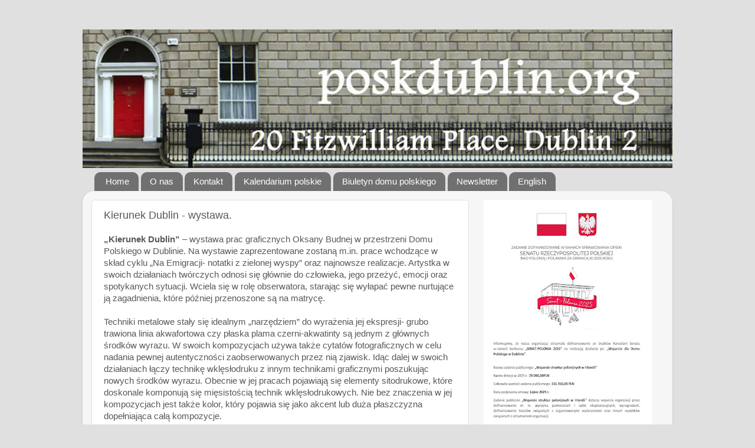

--- FILE ---
content_type: text/html; charset=UTF-8
request_url: https://www.poskdublin.org/2019/08/kierunek-dublin-wystawa.html
body_size: 15799
content:
<!DOCTYPE html>
<html class='v2' dir='ltr' lang='pl' xmlns='http://www.w3.org/1999/xhtml' xmlns:b='http://www.google.com/2005/gml/b' xmlns:data='http://www.google.com/2005/gml/data' xmlns:expr='http://www.google.com/2005/gml/expr'>
<head>
<link href='https://www.blogger.com/static/v1/widgets/4128112664-css_bundle_v2.css' rel='stylesheet' type='text/css'/>
<meta content='width=1100' name='viewport'/>
<meta content='text/html; charset=UTF-8' http-equiv='Content-Type'/>
<meta content='blogger' name='generator'/>
<link href='https://www.poskdublin.org/favicon.ico' rel='icon' type='image/x-icon'/>
<link href='https://www.poskdublin.org/2019/08/kierunek-dublin-wystawa.html' rel='canonical'/>
<link rel="alternate" type="application/atom+xml" title="Polski Ośrodek Społeczno &#8211; Kulturalny w Dublinie - POSK Dublin - Atom" href="https://www.poskdublin.org/feeds/posts/default" />
<link rel="alternate" type="application/rss+xml" title="Polski Ośrodek Społeczno &#8211; Kulturalny w Dublinie - POSK Dublin - RSS" href="https://www.poskdublin.org/feeds/posts/default?alt=rss" />
<link rel="service.post" type="application/atom+xml" title="Polski Ośrodek Społeczno &#8211; Kulturalny w Dublinie - POSK Dublin - Atom" href="https://www.blogger.com/feeds/7758567615940832539/posts/default" />

<link rel="alternate" type="application/atom+xml" title="Polski Ośrodek Społeczno &#8211; Kulturalny w Dublinie - POSK Dublin - Atom" href="https://www.poskdublin.org/feeds/1013262093494225124/comments/default" />
<!--Can't find substitution for tag [blog.ieCssRetrofitLinks]-->
<link href='https://posk.s3-eu-west-1.amazonaws.com/2019/kierunek_dublin_web.jpg' rel='image_src'/>
<meta content='https://www.poskdublin.org/2019/08/kierunek-dublin-wystawa.html' property='og:url'/>
<meta content='Kierunek Dublin - wystawa.' property='og:title'/>
<meta content='Polski Ośrodek Społeczno – Kulturalny w Dublinie (POSK) jest organizacją polonijną skupiającą Polaków mieszkających w Republice Irlandii.' property='og:description'/>
<meta content='https://lh3.googleusercontent.com/blogger_img_proxy/AEn0k_sUEP78-e5S2jwy_3zjKx2xdPPTfsD1Z5JDmC67SyVfUHcLELaASKJn9qZPmy_yhAja0RPDotN8QxvpuxzQZxwg6ZJpxilhF-kfn3JiRa80m1o1vUlX-Xiejdxli_1-wJgqCjMJO8s=w1200-h630-p-k-no-nu' property='og:image'/>
<title>Polski Ośrodek Społeczno &#8211; Kulturalny w Dublinie - POSK Dublin: Kierunek Dublin - wystawa.</title>
<link href='https://posk.s3-eu-west-1.amazonaws.com/style/posk.css' rel='stylesheet'/>
<style id='page-skin-1' type='text/css'><!--
/*-----------------------------------------------
Blogger Template Style
Name:     Picture Window
Designer: Josh Peterson
URL:      www.noaesthetic.com
----------------------------------------------- */
#navbar-iframe { display: none !important;}
/* Variable definitions
====================
<Variable name="keycolor" description="Main Color" type="color" default="#1a222a"/>
<Variable name="body.background" description="Body Background" type="background"
color="#e0e0e0" default="#111111 url(http://themes.googleusercontent.com/image?id=1OACCYOE0-eoTRTfsBuX1NMN9nz599ufI1Jh0CggPFA_sK80AGkIr8pLtYRpNUKPmwtEa) repeat-x fixed top center"/>
<Group description="Page Text" selector="body">
<Variable name="body.font" description="Font" type="font"
default="normal normal 15px Arial, Tahoma, Helvetica, FreeSans, sans-serif"/>
<Variable name="body.text.color" description="Text Color" type="color" default="#333333"/>
</Group>
<Group description="Backgrounds" selector=".body-fauxcolumns-outer">
<Variable name="body.background.color" description="Outer Background" type="color" default="#296695"/>
<Variable name="header.background.color" description="Header Background" type="color" default="transparent"/>
<Variable name="post.background.color" description="Post Background" type="color" default="#ffffff"/>
</Group>
<Group description="Links" selector=".main-outer">
<Variable name="link.color" description="Link Color" type="color" default="#336699"/>
<Variable name="link.visited.color" description="Visited Color" type="color" default="#6699cc"/>
<Variable name="link.hover.color" description="Hover Color" type="color" default="#33aaff"/>
</Group>
<Group description="Blog Title" selector=".header h1">
<Variable name="header.font" description="Title Font" type="font"
default="normal normal 36px Arial, Tahoma, Helvetica, FreeSans, sans-serif"/>
<Variable name="header.text.color" description="Text Color" type="color" default="#ffffff" />
</Group>
<Group description="Tabs Text" selector=".tabs-inner .widget li a">
<Variable name="tabs.font" description="Font" type="font"
default="normal normal 15px Arial, Tahoma, Helvetica, FreeSans, sans-serif"/>
<Variable name="tabs.text.color" description="Text Color" type="color" default="#ffffff"/>
<Variable name="tabs.selected.text.color" description="Selected Color" type="color" default="#3a75b0"/>
</Group>
<Group description="Tabs Background" selector=".tabs-outer .PageList">
<Variable name="tabs.background.color" description="Background Color" type="color" default="transparent"/>
<Variable name="tabs.selected.background.color" description="Selected Color" type="color" default="transparent"/>
<Variable name="tabs.separator.color" description="Separator Color" type="color" default="transparent"/>
</Group>
<Group description="Post Title" selector="h3.post-title, .comments h4">
<Variable name="post.title.font" description="Title Font" type="font"
default="normal normal 18px Arial, Tahoma, Helvetica, FreeSans, sans-serif"/>
</Group>
<Group description="Date Header" selector=".date-header">
<Variable name="date.header.color" description="Text Color" type="color" default="#585858"/>
</Group>
<Group description="Post" selector=".post">
<Variable name="post.footer.text.color" description="Footer Text Color" type="color" default="#999999"/>
<Variable name="post.border.color" description="Border Color" type="color" default="#dddddd"/>
</Group>
<Group description="Gadgets" selector="h2">
<Variable name="widget.title.font" description="Title Font" type="font"
default="bold normal 13px Arial, Tahoma, Helvetica, FreeSans, sans-serif"/>
<Variable name="widget.title.text.color" description="Title Color" type="color" default="#888888"/>
</Group>
<Group description="Footer" selector=".footer-outer">
<Variable name="footer.text.color" description="Text Color" type="color" default="#cccccc"/>
<Variable name="footer.widget.title.text.color" description="Gadget Title Color" type="color" default="#aaaaaa"/>
</Group>
<Group description="Footer Links" selector=".footer-outer">
<Variable name="footer.link.color" description="Link Color" type="color" default="#99ccee"/>
<Variable name="footer.link.visited.color" description="Visited Color" type="color" default="#77aaee"/>
<Variable name="footer.link.hover.color" description="Hover Color" type="color" default="#33aaff"/>
</Group>
<Variable name="content.margin" description="Content Margin Top" type="length" default="20px"/>
<Variable name="content.padding" description="Content Padding" type="length" default="0"/>
<Variable name="content.background" description="Content Background" type="background"
default="transparent none repeat scroll top left"/>
<Variable name="content.border.radius" description="Content Border Radius" type="length" default="0"/>
<Variable name="content.shadow.spread" description="Content Shadow Spread" type="length" default="0"/>
<Variable name="header.padding" description="Header Padding" type="length" default="0"/>
<Variable name="header.background.gradient" description="Header Gradient" type="url"
default="none"/>
<Variable name="header.border.radius" description="Header Border Radius" type="length" default="0"/>
<Variable name="main.border.radius.top" description="Main Border Radius" type="length" default="20px"/>
<Variable name="footer.border.radius.top" description="Footer Border Radius Top" type="length" default="0"/>
<Variable name="footer.border.radius.bottom" description="Footer Border Radius Bottom" type="length" default="20px"/>
<Variable name="region.shadow.spread" description="Main and Footer Shadow Spread" type="length" default="3px"/>
<Variable name="region.shadow.offset" description="Main and Footer Shadow Offset" type="length" default="1px"/>
<Variable name="tabs.background.gradient" description="Tab Background Gradient" type="url" default="none"/>
<Variable name="tab.selected.background.gradient" description="Selected Tab Background" type="url"
default="url(http://www.blogblog.com/1kt/transparent/white80.png)"/>
<Variable name="tab.background" description="Tab Background" type="background"
default="transparent url(http://www.blogblog.com/1kt/transparent/black50.png) repeat scroll top left"/>
<Variable name="tab.border.radius" description="Tab Border Radius" type="length" default="10px" />
<Variable name="tab.first.border.radius" description="First Tab Border Radius" type="length" default="10px" />
<Variable name="tabs.border.radius" description="Tabs Border Radius" type="length" default="0" />
<Variable name="tabs.spacing" description="Tab Spacing" type="length" default=".25em"/>
<Variable name="tabs.margin.bottom" description="Tab Margin Bottom" type="length" default="0"/>
<Variable name="tabs.margin.sides" description="Tab Margin Sides" type="length" default="20px"/>
<Variable name="main.background" description="Main Background" type="background"
default="transparent url(http://www.blogblog.com/1kt/transparent/white80.png) repeat scroll top left"/>
<Variable name="main.padding.sides" description="Main Padding Sides" type="length" default="20px"/>
<Variable name="footer.background" description="Footer Background" type="background"
default="transparent url(http://www.blogblog.com/1kt/transparent/black50.png) repeat scroll top left"/>
<Variable name="post.margin.sides" description="Post Margin Sides" type="length" default="-20px"/>
<Variable name="post.border.radius" description="Post Border Radius" type="length" default="5px"/>
<Variable name="widget.title.text.transform" description="Widget Title Text Transform" type="string" default="uppercase"/>
<Variable name="mobile.background.overlay" description="Mobile Background Overlay" type="string"
default="transparent none repeat scroll top left"/>
<Variable name="startSide" description="Side where text starts in blog language" type="automatic" default="left"/>
<Variable name="endSide" description="Side where text ends in blog language" type="automatic" default="right"/>
*/
/* Content
----------------------------------------------- */
body {
font: normal normal 15px Arial, Tahoma, Helvetica, FreeSans, sans-serif;
color: #585858;
background: #e0e0e0 none no-repeat scroll center center;
}
html body .region-inner {
min-width: 0;
max-width: 100%;
width: auto;
}
.content-outer {
font-size: 90%;
}
a:link {
text-decoration:none;
color: #3a75b0;
}
a:visited {
text-decoration:none;
color: #71a0cf;
}
a:hover {
text-decoration:underline;
color: #42afff;
}
.content-outer {
background: transparent none repeat scroll top left;
-moz-border-radius: 0;
-webkit-border-radius: 0;
-goog-ms-border-radius: 0;
border-radius: 0;
-moz-box-shadow: 0 0 0 rgba(0, 0, 0, .15);
-webkit-box-shadow: 0 0 0 rgba(0, 0, 0, .15);
-goog-ms-box-shadow: 0 0 0 rgba(0, 0, 0, .15);
box-shadow: 0 0 0 rgba(0, 0, 0, .15);
margin: 20px auto;
}
.content-inner {
padding: 0;
}
/* Header
----------------------------------------------- */
.header-outer {
background: #3a75b0 none repeat-x scroll top left;
_background-image: none;
color: #ffffff;
-moz-border-radius: 0;
-webkit-border-radius: 0;
-goog-ms-border-radius: 0;
border-radius: 0;
}
.Header img, .Header #header-inner {
-moz-border-radius: 0;
-webkit-border-radius: 0;
-goog-ms-border-radius: 0;
border-radius: 0;
}
.header-inner .Header .titlewrapper,
.header-inner .Header .descriptionwrapper {
padding-left: 0;
padding-right: 0;
}
.Header h1 {
font: normal normal 36px Arial, Tahoma, Helvetica, FreeSans, sans-serif;
text-shadow: 1px 1px 3px rgba(0, 0, 0, 0.3);
}
.Header h1 a {
color: #ffffff;
}
.Header .description {
font-size: 130%;
}
/* Tabs
----------------------------------------------- */
.tabs-inner {
margin: .5em 20px 0;
padding: 0;
}
.tabs-inner .section {
margin: 0;
}
.tabs-inner .widget ul {
padding: 0;
background: rgba(82, 82, 82, 0) none repeat scroll bottom;
-moz-border-radius: 0;
-webkit-border-radius: 0;
-goog-ms-border-radius: 0;
border-radius: 0;
}
.tabs-inner .widget li {
border: none;
}
.tabs-inner .widget li a {
display: inline-block;
padding: .5em 1em;
margin-right: .25em;
color: #ffffff;
font: normal normal 15px Arial, Tahoma, Helvetica, FreeSans, sans-serif;
-moz-border-radius: 10px 10px 0 0;
-webkit-border-top-left-radius: 10px;
-webkit-border-top-right-radius: 10px;
-goog-ms-border-radius: 10px 10px 0 0;
border-radius: 10px 10px 0 0;
background: transparent url(//www.blogblog.com/1kt/transparent/black50.png) repeat scroll top left;
border-right: 1px solid rgba(82, 82, 82, 0);
}
.tabs-inner .widget li:first-child a {
padding-left: 1.25em;
-moz-border-radius-topleft: 10px;
-moz-border-radius-bottomleft: 0;
-webkit-border-top-left-radius: 10px;
-webkit-border-bottom-left-radius: 0;
-goog-ms-border-top-left-radius: 10px;
-goog-ms-border-bottom-left-radius: 0;
border-top-left-radius: 10px;
border-bottom-left-radius: 0;
}
.tabs-inner .widget li.selected a,
.tabs-inner .widget li a:hover {
position: relative;
z-index: 1;
background: rgba(82, 82, 82, 0) url(//www.blogblog.com/1kt/transparent/white80.png) repeat scroll bottom;
color: #8f492f;
-moz-box-shadow: 0 0 3px rgba(0, 0, 0, .15);
-webkit-box-shadow: 0 0 3px rgba(0, 0, 0, .15);
-goog-ms-box-shadow: 0 0 3px rgba(0, 0, 0, .15);
box-shadow: 0 0 3px rgba(0, 0, 0, .15);
}
/* Headings
----------------------------------------------- */
h2 {
font: bold normal 13px Arial, Tahoma, Helvetica, FreeSans, sans-serif;
text-transform: uppercase;
color: #919191;
margin: .5em 0;
}
/* Main
----------------------------------------------- */
.main-outer {
background: transparent url(//www.blogblog.com/1kt/transparent/white80.png) repeat scroll top left;
-moz-border-radius: 20px 20px 0 0;
-webkit-border-top-left-radius: 20px;
-webkit-border-top-right-radius: 20px;
-webkit-border-bottom-left-radius: 0;
-webkit-border-bottom-right-radius: 0;
-goog-ms-border-radius: 20px 20px 0 0;
border-radius: 20px 20px 0 0;
-moz-box-shadow: 0 1px 3px rgba(0, 0, 0, .15);
-webkit-box-shadow: 0 1px 3px rgba(0, 0, 0, .15);
-goog-ms-box-shadow: 0 1px 3px rgba(0, 0, 0, .15);
box-shadow: 0 1px 3px rgba(0, 0, 0, .15);
}
.main-inner {
padding: 15px 20px 20px;
}
.main-inner .column-center-inner {
padding: 0 0;
}
.main-inner .column-left-inner {
padding-left: 0;
}
.main-inner .column-right-inner {
padding-right: 0;
}
/* Posts
----------------------------------------------- */
h3.post-title {
margin: 0;
font: normal normal 18px Arial, Tahoma, Helvetica, FreeSans, sans-serif;
}
.comments h4 {
margin: 1em 0 0;
font: normal normal 18px Arial, Tahoma, Helvetica, FreeSans, sans-serif;
}
.date-header span {
color: #686868;
}
.post-outer {
background-color: #ffffff;
border: solid 1px #e0e0e0;
-moz-border-radius: 5px;
-webkit-border-radius: 5px;
border-radius: 5px;
-goog-ms-border-radius: 5px;
padding: 15px 20px;
margin: 0 -20px 20px;
}
.post-body {
line-height: 1.4;
font-size: 110%;
position: relative;
}
.post-header {
margin: 0 0 1.5em;
color: #a0a0a0;
line-height: 1.6;
}
.post-footer {
margin: .5em 0 0;
color: #a0a0a0;
line-height: 1.6;
}
#blog-pager {
font-size: 140%
}
#comments .comment-author {
padding-top: 1.5em;
border-top: dashed 1px #ccc;
border-top: dashed 1px rgba(128, 128, 128, .5);
background-position: 0 1.5em;
}
#comments .comment-author:first-child {
padding-top: 0;
border-top: none;
}
.avatar-image-container {
margin: .2em 0 0;
}
/* Comments
----------------------------------------------- */
.comments .comments-content .icon.blog-author {
background-repeat: no-repeat;
background-image: url([data-uri]);
}
.comments .comments-content .loadmore a {
border-top: 1px solid #42afff;
border-bottom: 1px solid #42afff;
}
.comments .continue {
border-top: 2px solid #42afff;
}
/* Widgets
----------------------------------------------- */
.widget ul, .widget #ArchiveList ul.flat {
padding: 0;
list-style: none;
}
.widget ul li, .widget #ArchiveList ul.flat li {
border-top: dashed 1px #ccc;
border-top: dashed 1px rgba(128, 128, 128, .5);
}
.widget ul li:first-child, .widget #ArchiveList ul.flat li:first-child {
border-top: none;
}
.widget .post-body ul {
list-style: disc;
}
.widget .post-body ul li {
border: none;
}
/* Footer
----------------------------------------------- */
.footer-outer {
color:#ffffff;
background: transparent url(//www.blogblog.com/1kt/transparent/black50.png) repeat scroll top left;
-moz-border-radius: 0 0 20px 20px;
-webkit-border-top-left-radius: 0;
-webkit-border-top-right-radius: 0;
-webkit-border-bottom-left-radius: 20px;
-webkit-border-bottom-right-radius: 20px;
-goog-ms-border-radius: 0 0 20px 20px;
border-radius: 0 0 20px 20px;
-moz-box-shadow: 0 1px 3px rgba(0, 0, 0, .15);
-webkit-box-shadow: 0 1px 3px rgba(0, 0, 0, .15);
-goog-ms-box-shadow: 0 1px 3px rgba(0, 0, 0, .15);
box-shadow: 0 1px 3px rgba(0, 0, 0, .15);
}
.footer-inner {
padding: 10px 20px 20px;
}
.footer-outer a {
color: #e0e0e0;
}
.footer-outer a:visited {
color: #e0e0e0;
}
.footer-outer a:hover {
color: #ffffff;
}
.footer-outer .widget h2 {
color: #ffffff;
}
/* Mobile
----------------------------------------------- */
html body.mobile {
height: auto;
}
html body.mobile {
min-height: 480px;
background-size: 100% auto;
}
.mobile .body-fauxcolumn-outer {
background: transparent none repeat scroll top left;
}
html .mobile .mobile-date-outer, html .mobile .blog-pager {
border-bottom: none;
background: transparent url(//www.blogblog.com/1kt/transparent/white80.png) repeat scroll top left;
margin-bottom: 10px;
}
.mobile .date-outer {
background: transparent url(//www.blogblog.com/1kt/transparent/white80.png) repeat scroll top left;
}
.mobile .header-outer, .mobile .main-outer,
.mobile .post-outer, .mobile .footer-outer {
-moz-border-radius: 0;
-webkit-border-radius: 0;
-goog-ms-border-radius: 0;
border-radius: 0;
}
.mobile .content-outer,
.mobile .main-outer,
.mobile .post-outer {
background: inherit;
border: none;
}
.mobile .content-outer {
font-size: 100%;
}
.mobile-link-button {
background-color: #3a75b0;
}
.mobile-link-button a:link, .mobile-link-button a:visited {
color: #ffffff;
}
.mobile-index-contents {
color: #585858;
}
.mobile .tabs-inner .PageList .widget-content {
background: rgba(82, 82, 82, 0) url(//www.blogblog.com/1kt/transparent/white80.png) repeat scroll bottom;
color: #8f492f;
}
.mobile .tabs-inner .PageList .widget-content .pagelist-arrow {
border-left: 1px solid rgba(82, 82, 82, 0);
}
#HTML2{background:#FFFFFF ;}
--></style>
<style id='template-skin-1' type='text/css'><!--
body {
min-width: 1000px;
}
.content-outer, .content-fauxcolumn-outer, .region-inner {
min-width: 1000px;
max-width: 1000px;
_width: 1000px;
}
.main-inner .columns {
padding-left: 0;
padding-right: 330px;
}
.main-inner .fauxcolumn-center-outer {
left: 0;
right: 330px;
/* IE6 does not respect left and right together */
_width: expression(this.parentNode.offsetWidth -
parseInt("0") -
parseInt("330px") + 'px');
}
.main-inner .fauxcolumn-left-outer {
width: 0;
}
.main-inner .fauxcolumn-right-outer {
width: 330px;
}
.main-inner .column-left-outer {
width: 0;
right: 100%;
margin-left: -0;
}
.main-inner .column-right-outer {
width: 330px;
margin-right: -330px;
}
#layout {
min-width: 0;
}
#layout .content-outer {
min-width: 0;
width: 800px;
}
#layout .region-inner {
min-width: 0;
width: auto;
}
body#layout div.add_widget {
padding: 8px;
}
body#layout div.add_widget a {
margin-left: 32px;
}
--></style>
<script type='text/javascript'>
        (function(i,s,o,g,r,a,m){i['GoogleAnalyticsObject']=r;i[r]=i[r]||function(){
        (i[r].q=i[r].q||[]).push(arguments)},i[r].l=1*new Date();a=s.createElement(o),
        m=s.getElementsByTagName(o)[0];a.async=1;a.src=g;m.parentNode.insertBefore(a,m)
        })(window,document,'script','https://www.google-analytics.com/analytics.js','ga');
        ga('create', 'UA-1393203-20', 'auto', 'blogger');
        ga('blogger.send', 'pageview');
      </script>
<!-- Begin Open Graph metadata -->
<meta content='article' property='og:type'/>
<meta content='Polski Ośrodek Społeczno – Kulturalny w Dublinie - POSK Dublin' property='og:site_name'/>
<meta content='Kierunek Dublin - wystawa.' property='og:title'/>
<meta content='en_US' property='og:locale'/>
<meta content='https://www.poskdublin.org/2019/08/kierunek-dublin-wystawa.html' property='og:url'/>
<!-- End Open Graph metadata -->
<link href='https://www.blogger.com/dyn-css/authorization.css?targetBlogID=7758567615940832539&amp;zx=7459aceb-99de-4918-85e5-18fac72b4144' media='none' onload='if(media!=&#39;all&#39;)media=&#39;all&#39;' rel='stylesheet'/><noscript><link href='https://www.blogger.com/dyn-css/authorization.css?targetBlogID=7758567615940832539&amp;zx=7459aceb-99de-4918-85e5-18fac72b4144' rel='stylesheet'/></noscript>
<meta name='google-adsense-platform-account' content='ca-host-pub-1556223355139109'/>
<meta name='google-adsense-platform-domain' content='blogspot.com'/>

</head>
<body class='loading'>
<div class='navbar section' id='navbar' name='Pasek nawigacyjny'><div class='widget Navbar' data-version='1' id='Navbar1'><script type="text/javascript">
    function setAttributeOnload(object, attribute, val) {
      if(window.addEventListener) {
        window.addEventListener('load',
          function(){ object[attribute] = val; }, false);
      } else {
        window.attachEvent('onload', function(){ object[attribute] = val; });
      }
    }
  </script>
<div id="navbar-iframe-container"></div>
<script type="text/javascript" src="https://apis.google.com/js/platform.js"></script>
<script type="text/javascript">
      gapi.load("gapi.iframes:gapi.iframes.style.bubble", function() {
        if (gapi.iframes && gapi.iframes.getContext) {
          gapi.iframes.getContext().openChild({
              url: 'https://www.blogger.com/navbar/7758567615940832539?po\x3d1013262093494225124\x26origin\x3dhttps://www.poskdublin.org',
              where: document.getElementById("navbar-iframe-container"),
              id: "navbar-iframe"
          });
        }
      });
    </script><script type="text/javascript">
(function() {
var script = document.createElement('script');
script.type = 'text/javascript';
script.src = '//pagead2.googlesyndication.com/pagead/js/google_top_exp.js';
var head = document.getElementsByTagName('head')[0];
if (head) {
head.appendChild(script);
}})();
</script>
</div></div>
<div class='body-fauxcolumns'>
<div class='fauxcolumn-outer body-fauxcolumn-outer'>
<div class='cap-top'>
<div class='cap-left'></div>
<div class='cap-right'></div>
</div>
<div class='fauxborder-left'>
<div class='fauxborder-right'></div>
<div class='fauxcolumn-inner'>
</div>
</div>
<div class='cap-bottom'>
<div class='cap-left'></div>
<div class='cap-right'></div>
</div>
</div>
</div>
<div class='content'>
<div class='content-fauxcolumns'>
<div class='fauxcolumn-outer content-fauxcolumn-outer'>
<div class='cap-top'>
<div class='cap-left'></div>
<div class='cap-right'></div>
</div>
<div class='fauxborder-left'>
<div class='fauxborder-right'></div>
<div class='fauxcolumn-inner'>
</div>
</div>
<div class='cap-bottom'>
<div class='cap-left'></div>
<div class='cap-right'></div>
</div>
</div>
</div>
<div class='content-outer'>
<div class='content-cap-top cap-top'>
<div class='cap-left'></div>
<div class='cap-right'></div>
</div>
<div class='fauxborder-left content-fauxborder-left'>
<div class='fauxborder-right content-fauxborder-right'></div>
<div class='content-inner'>
<header>
<div class='header-outer'>
<div class='header-cap-top cap-top'>
<div class='cap-left'></div>
<div class='cap-right'></div>
</div>
<div class='fauxborder-left header-fauxborder-left'>
<div class='fauxborder-right header-fauxborder-right'></div>
<div class='region-inner header-inner'>
<div class='header section' id='header' name='Nagłówek'><div class='widget Header' data-version='1' id='Header1'>
<div id='header-inner'>
<a href='https://www.poskdublin.org/' style='display: block'>
<img alt='Polski Ośrodek Społeczno – Kulturalny w Dublinie - POSK Dublin' height='235px; ' id='Header1_headerimg' src='https://blogger.googleusercontent.com/img/b/R29vZ2xl/AVvXsEhHCQL0H38__A4rbYEgqA6DStnSovA0GeDV8Q4sy9a_RNCH_Z86Spo_knWUWD7fK1VgVpXT-dfHrRZGhRDs74UGVY_6O1WP0CyqXWky-1Yf__0rN-gNnchIUyA0dOAZTsGCyFLI8tTvUHQ/s1600/posk-1000.jpg' style='display: block' width='1000px; '/>
</a>
</div>
</div></div>
</div>
</div>
<div class='header-cap-bottom cap-bottom'>
<div class='cap-left'></div>
<div class='cap-right'></div>
</div>
</div>
</header>
<div class='tabs-outer'>
<div class='tabs-cap-top cap-top'>
<div class='cap-left'></div>
<div class='cap-right'></div>
</div>
<div class='fauxborder-left tabs-fauxborder-left'>
<div class='fauxborder-right tabs-fauxborder-right'></div>
<div class='region-inner tabs-inner'>
<div class='tabs section' id='crosscol' name='Wszystkie kolumny'><div class='widget LinkList' data-version='1' id='LinkList2'>
<h2>menu</h2>
<div class='widget-content'>
<ul>
<li><a href='http://www.poskdublin.org/'>Home</a></li>
<li><a href='http://www.poskdublin.org/p/o-nas.html'>O nas</a></li>
<li><a href='http://www.poskdublin.org/p/kontakt.html'>Kontakt</a></li>
<li><a href='http://www.poskdublin.org/p/posk-dublin-historia.html'>Kalendarium polskie</a></li>
<li><a href='http://www.poskdublin.org/2014/04/biuletyn-domu-polskiego.html'>Biuletyn domu polskiego</a></li>
<li><a href='http://www.poskdublin.org/p/newsletter.html'>Newsletter</a></li>
<li><a href='http://en.poskdublin.org/'>English</a></li>
</ul>
<div class='clear'></div>
</div>
</div></div>
<div class='tabs no-items section' id='crosscol-overflow' name='Cross-Column 2'></div>
</div>
</div>
<div class='tabs-cap-bottom cap-bottom'>
<div class='cap-left'></div>
<div class='cap-right'></div>
</div>
</div>
<div class='main-outer'>
<div class='main-cap-top cap-top'>
<div class='cap-left'></div>
<div class='cap-right'></div>
</div>
<div class='fauxborder-left main-fauxborder-left'>
<div class='fauxborder-right main-fauxborder-right'></div>
<div class='region-inner main-inner'>
<div class='columns fauxcolumns'>
<div class='fauxcolumn-outer fauxcolumn-center-outer'>
<div class='cap-top'>
<div class='cap-left'></div>
<div class='cap-right'></div>
</div>
<div class='fauxborder-left'>
<div class='fauxborder-right'></div>
<div class='fauxcolumn-inner'>
</div>
</div>
<div class='cap-bottom'>
<div class='cap-left'></div>
<div class='cap-right'></div>
</div>
</div>
<div class='fauxcolumn-outer fauxcolumn-left-outer'>
<div class='cap-top'>
<div class='cap-left'></div>
<div class='cap-right'></div>
</div>
<div class='fauxborder-left'>
<div class='fauxborder-right'></div>
<div class='fauxcolumn-inner'>
</div>
</div>
<div class='cap-bottom'>
<div class='cap-left'></div>
<div class='cap-right'></div>
</div>
</div>
<div class='fauxcolumn-outer fauxcolumn-right-outer'>
<div class='cap-top'>
<div class='cap-left'></div>
<div class='cap-right'></div>
</div>
<div class='fauxborder-left'>
<div class='fauxborder-right'></div>
<div class='fauxcolumn-inner'>
</div>
</div>
<div class='cap-bottom'>
<div class='cap-left'></div>
<div class='cap-right'></div>
</div>
</div>
<!-- corrects IE6 width calculation -->
<div class='columns-inner'>
<div class='column-center-outer'>
<div class='column-center-inner'>
<div class='main section' id='main' name='Główny'><div class='widget Blog' data-version='1' id='Blog1'>
<div class='blog-posts hfeed'>

          <div class="date-outer">
        

          <div class="date-posts">
        
<div class='post-outer'>
<div class='post hentry' itemscope='itemscope' itemtype='http://schema.org/BlogPosting'>
<a name='1013262093494225124'></a>
<h3 class='post-title entry-title' itemprop='name'>
Kierunek Dublin - wystawa.
</h3>
<div class='post-header'>
<div class='post-header-line-1'></div>
</div>
<div class='post-body entry-content' id='post-body-1013262093494225124' itemprop='articleBody'>
<strong>&#8222;Kierunek Dublin&#8221; </strong> &#8211; wystawa prac graficznych Oksany Budnej w przestrzeni Domu Polskiego w Dublinie. 
Na wystawie zaprezentowane zostaną m.in. prace wchodzące w skład cyklu &#8222;Na Emigracji- notatki z zielonej wyspy&#8221; oraz najnowsze realizacje.
Artystka w swoich działaniach twórczych odnosi się głównie do człowieka, jego przeżyć, emocji oraz spotykanych sytuacji.
Wciela się w rolę obserwatora, starając się wyłapać pewne nurtujące ją zagadnienia, które później przenoszone są na matrycę.
<br /><br />
Techniki metalowe stały się idealnym &#8222;narzędziem&#8221; do wyrażenia jej ekspresji- grubo trawiona linia akwafortowa czy płaska plama czerni-akwatinty są jednym z głównych środków wyrazu. W swoich kompozycjach używa także cytatów fotograficznych w celu nadania pewnej autentyczności zaobserwowanych przez nią zjawisk. Idąc dalej w swoich działaniach łączy technikę wklęsłodruku z innym technikami graficznymi poszukując nowych środków wyrazu. Obecnie w jej pracach pojawiają się elementy sitodrukowe, które doskonale komponują się mięsistością technik wklęsłodrukowych. Nie bez znaczenia w jej kompozycjach jest także  kolor, który pojawia się jako akcent lub duża płaszczyzna dopełniająca całą kompozycje.    
<br /><br />
Oksana Budna - W 2012 roku rozpoczęła studia na Wydziale Sztuk Pięknych, Uniwersytetu Mikołaja Kopernika w Toruniu na kierunku Grafika. Od drugiego roku studiów wybrała jako specjalizację Grafikę Warsztatową- Pracownię Wklęsłodruku, prowadzoną przez prof. Bogumiłę Pręgowską i dr hab. Marka Zajko. Dyplom artystyczny, pod kierunkiem dr hab. Marka Zajko, obroniła w 2017 roku z wyróżnieniem. Obecnie pracuje na stanowisku asystenta w Zakładzie Grafiki na Wydziale Sztuk Pięknym UMK w Toruniu, a także jest studentką II roku studiów doktoranckich na macierzystej uczelni.
<br /><br />
W dorobku artystycznym posiada cztery wystawy indywidualne oraz udział w ponad 60 wystawach zbiorowych w kraju i zagranicą 
<br />
<br /><br />
Wernisaż rozpocznie się w Sobotę <b>31.08.2019</b> w Domu Polskim w Dublinie o godz. 19.00
<br /><br />
<h3>Zapraszamy</h3>
<br /><br />
<hr />
<br />
<a href="https://www.facebook.com/events/891803364516556/">Zobacz wydarzenie na FB</a>
<br /><br />
<img src="https://posk.s3-eu-west-1.amazonaws.com/2019/kierunek_dublin_web.jpg" style="width: 100%;" />

  
<div style='clear: both;'></div>
</div>
<div class='post-footer'>
<div class='post-footer-line post-footer-line-1'><div class='post-share-buttons goog-inline-block'>
<a class='goog-inline-block share-button sb-email' href='https://www.blogger.com/share-post.g?blogID=7758567615940832539&postID=1013262093494225124&target=email' target='_blank' title='Wyślij pocztą e-mail'><span class='share-button-link-text'>Wyślij pocztą e-mail</span></a><a class='goog-inline-block share-button sb-blog' href='https://www.blogger.com/share-post.g?blogID=7758567615940832539&postID=1013262093494225124&target=blog' onclick='window.open(this.href, "_blank", "height=270,width=475"); return false;' target='_blank' title='Wrzuć na bloga'><span class='share-button-link-text'>Wrzuć na bloga</span></a><a class='goog-inline-block share-button sb-twitter' href='https://www.blogger.com/share-post.g?blogID=7758567615940832539&postID=1013262093494225124&target=twitter' target='_blank' title='Udostępnij w X'><span class='share-button-link-text'>Udostępnij w X</span></a><a class='goog-inline-block share-button sb-facebook' href='https://www.blogger.com/share-post.g?blogID=7758567615940832539&postID=1013262093494225124&target=facebook' onclick='window.open(this.href, "_blank", "height=430,width=640"); return false;' target='_blank' title='Udostępnij w usłudze Facebook'><span class='share-button-link-text'>Udostępnij w usłudze Facebook</span></a><a class='goog-inline-block share-button sb-pinterest' href='https://www.blogger.com/share-post.g?blogID=7758567615940832539&postID=1013262093494225124&target=pinterest' target='_blank' title='Udostępnij w serwisie Pinterest'><span class='share-button-link-text'>Udostępnij w serwisie Pinterest</span></a>
</div>
<span class='post-icons'>
</span>
</div>
<div class='post-footer-line post-footer-line-2'></div>
<div class='post-footer-line post-footer-line-3'></div>
</div>
</div>
<div class='comments' id='comments'>
<a name='comments'></a>
</div>
</div>

        </div></div>
      
</div>
<div class='blog-pager' id='blog-pager'>
<span id='blog-pager-newer-link'>
<a class='blog-pager-newer-link' href='https://www.poskdublin.org/2019/10/11-listopada.html' id='Blog1_blog-pager-newer-link' title='Nowszy post'>Nowszy post</a>
</span>
<span id='blog-pager-older-link'>
<a class='blog-pager-older-link' href='https://www.poskdublin.org/2019/07/przyjecie-ogrodowe.html' id='Blog1_blog-pager-older-link' title='Starszy post'>Starszy post</a>
</span>
<a class='home-link' href='https://www.poskdublin.org/'>Strona główna</a>
</div>
<div class='clear'></div>
<div class='post-feeds'>
</div>
</div></div>
</div>
</div>
<div class='column-left-outer'>
<div class='column-left-inner'>
<aside>
</aside>
</div>
</div>
<div class='column-right-outer'>
<div class='column-right-inner'>
<aside>
<div class='sidebar section' id='sidebar-right-1'><div class='widget Image' data-version='1' id='Image11'>
<div class='widget-content'>
<img alt='' height='387' id='Image11_img' src='https://blogger.googleusercontent.com/img/a/AVvXsEiblrHduqs7T7FmuSX-Bl2RrTB_SH2NT5uLVDyrlgYTp8VI2GXf4T05xYNlTjPovMJMpZY1MfLhFKJ2Dn0QOqvAUWfns0qRSb42-hNlrvAWgXcSV6Vb6i9865E8Z2-CJ9a3TiO4UJxOrG4AL_xpiADXFrG8_4U6XmCMqZ7aoTzpSmCJu_pw3qGNHi9MhCk=s387' width='322'/>
<br/>
</div>
<div class='clear'></div>
</div><div class='widget Image' data-version='1' id='Image10'>
<div class='widget-content'>
<img alt='' height='343' id='Image10_img' src='https://blogger.googleusercontent.com/img/a/AVvXsEiFumicP7lBGZGTHdKPnkMPqXU0Dm11vXmjAB7lHGFaX8-iDpiVzbfVSbPhz9qGCWqFYWr7GyhLWNi1hgU0XPuonlyKV4B2qugULWyBr65ik1rdbloPiEVXBiLlHL5wOq6c4GPJKbtNlfcH2HUIIQH30K4dzskkIzksm8hmUUKQX8eP6b7lu65ekrOTx5M=s343' width='322'/>
<br/>
</div>
<div class='clear'></div>
</div><div class='widget Image' data-version='1' id='Image9'>
<div class='widget-content'>
<img alt='' height='228' id='Image9_img' src='https://blogger.googleusercontent.com/img/a/AVvXsEhCMyei802j6zh8uOeO_JZCAZ7Y5tgfhHviGCAS_XvGrRS2_ZcUmWZO_xf2ECJ20fmYNrsTDP7kWy7T7_Qkc5KRgHG3_v2xDWo8dJIchrdKTr5eGXLMkikGxY8DW_M_NaD4vDt57IurUzgukKHX894vJRL5hxBfmBeZzmnqRvFCM6jJgRmEaMiiidb8wtE=s322' width='322'/>
<br/>
</div>
<div class='clear'></div>
</div><div class='widget Image' data-version='1' id='Image8'>
<div class='widget-content'>
<img alt='' height='223' id='Image8_img' src='https://blogger.googleusercontent.com/img/a/AVvXsEjbWdHqiTmCNA1g_HsEgXIR67qDpQ4xp2plmYghlp2u_lxvt2dCkidh7WTCYJxNhnw-DPoEl15kYhkQg22wnnpIEYaAyqil0I0Hgamfgx5sdWS9cvNfyCh8TTj9iXfO0kDHqUqBflKgMn2HjdhDddDXcFn88rpQqlWW6uJ7hhGwSapKNz8baUUiZzZiB8E=s322' width='322'/>
<br/>
</div>
<div class='clear'></div>
</div><div class='widget Image' data-version='1' id='Image6'>
<h2>Sponsor</h2>
<div class='widget-content'>
<a href='https://drive.google.com/file/d/1acBpltFZ4RKMtPOJzEHKdghbF44sXsRT/view?usp=share_link'>
<img alt='Sponsor' height='217' id='Image6_img' src='https://blogger.googleusercontent.com/img/a/AVvXsEiZCjH2zVzvcW1Diep5ICzZ8lkFFMNZ6bbq_HAhHTlp_OYIloGWLcfonfOPPvfuAcEd5waYuiW-jHieDPhgLknUuHU91Dnu1b0EXRaLk1lfWTSwJDk7fs8FFjqmDkcPizeMVDKlHkZCO2r7CDFk8feYL7Mv-vSWQGzkc9RKWzS1H6yfQZeh9DJOjlr7=s217' width='164'/>
</a>
<br/>
</div>
<div class='clear'></div>
</div><div class='widget Text' data-version='1' id='Text1'>
<div class='widget-content'>
Wsparcie dla Ogniska Polskiego w Dublinie. Pokrycie kosztów eksploatacji Domu Polskiego w roku 2022.   
Projekt finansowany ze środków Kancelarii Prezesa Rady Ministrów w ramach konkursu Polonia i Polacy za Granicą 2022
</div>
<div class='clear'></div>
</div><div class='widget Image' data-version='1' id='Image7'>
<div class='widget-content'>
<img alt='' height='107' id='Image7_img' src='https://blogger.googleusercontent.com/img/a/AVvXsEihh-MXyI1ZkF-Ymcyg-btVAIBP0zkE5piy3KgimdWJr9C9XHrb4pXOqvNfDv1r3ZBT86rRQ30oKkoXX5Y6AVuFx0Bm2wx9OcfGK1OscilI9GsHvOeLCS4NzJxgcrG60nVf8QB1KhWZn1bS9KgJ5WOZmTTJbxBU9T7gd5HRkWFLESDrmk6oKXgvtuE4=s322' width='322'/>
<br/>
</div>
<div class='clear'></div>
</div><div class='widget Image' data-version='1' id='Image4'>
<h2>Sponsor</h2>
<div class='widget-content'>
<img alt='Sponsor' height='322' id='Image4_img' src='https://blogger.googleusercontent.com/img/b/R29vZ2xl/AVvXsEithNp64cRmXjjtHwyzLlFx-Aki3cPxOPtndT3FifIDRw4HyT8eqjj3qu1D3IJhw0i_EQm7djqnv2dgFyDTYCV1_xtBgnEt-IJV1HmmZSfwO3hs_ioXu54_N7JbsTpnCO0Ox8ktykTnioI/s322/KPRM-logo.png' width='322'/>
<br/>
</div>
<div class='clear'></div>
</div><div class='widget HTML' data-version='1' id='HTML3'>
<div class='widget-content'>
<a href="https://drive.google.com/file/d/0B9zrAw5RlOa5a3BxeG53SHRwQUxPd01ueGdYbXBYM2dxa2dn/view?usp=sharing" rel="nofollow" target="_blank"><img style="width: 100%; height: auto;" src="https://s3-eu-west-1.amazonaws.com/posk/Komunikat-Ogniska-Polskiego-12-03-2018.jpg" /></a>
</div>
<div class='clear'></div>
</div><div class='widget Image' data-version='1' id='Image1'>
<h2>Oddalenie wywiad radiowy</h2>
<div class='widget-content'>
<a href='http://radiozagranica.pl/8/265/Artykul/314354,Festiwal-Filmow-Krotkometrazowych-Oddalenia-w-Dublinie'>
<img alt='Oddalenie wywiad radiowy' height='222' id='Image1_img' src='https://blogger.googleusercontent.com/img/b/R29vZ2xl/AVvXsEhA59oEcZnfD_PPIT50f4OBqpcCAV0Ge9s_24B0RUSQS82kiDDdmEdyolXdOZgiwKz7WGyFpAlwaAKRFBxVWrCT1A7iBInuVrI8vY78BramEXhGOdf6v-keb_prSWP5kJNDrD87CIXu0AQ/s1600/oddalenia+wywiad+radio.jpg' width='285'/>
</a>
<br/>
</div>
<div class='clear'></div>
</div><div class='widget FeaturedPost' data-version='1' id='FeaturedPost1'>
<h2 class='title'>Polecany post</h2>
<div class='post-summary'>
<h3><a href='https://www.poskdublin.org/2020/03/oddalenia-2020-nabor-filmow-rozpoczety.html'> Oddalenia 2020 - nabór filmów rozpoczęty</a></h3>
<p>
VIEW INFORMATION IN ENGLISH    International Short Film Festival &quot;ODDALENIA&quot; - wydarzenie anulowane   Drodzy przyjaciele, Jak wszy...
</p>
<img class='image' src='https://posk.s3-eu-west-1.amazonaws.com/oddalenia/2020/Oddalenia_Poster_CFE_2020_V1.jpg'/>
</div>
<style type='text/css'>
    .image {
      width: 100%;
    }
  </style>
<div class='clear'></div>
</div><div class='widget Image' data-version='1' id='Image3'>
<h2>Polska Eire Festival</h2>
<div class='widget-content'>
<a href='http://polskaeirefestival.org/'>
<img alt='Polska Eire Festival' height='296' id='Image3_img' src='https://lh3.googleusercontent.com/blogger_img_proxy/AEn0k_sBT9pf4AlcI6ATvdEdo6f465Jy5vOM5Py5xh0pNtTOCTq7ik4imzu1iUnPiuzjBKxlDEnqOhsRxnSSuz548x24ScsdZ57bfgPkWzXskNJWj3GnyrjHHAXfkP4tMJ_gtsMvjojJ=s0-d' width='285'/>
</a>
<br/>
</div>
<div class='clear'></div>
</div><div class='widget HTML' data-version='1' id='HTML1'>
<h2 class='title'>Mamy świętego - reportaż o śladach Jana Pawła II wśród Polonii irlandzkiej</h2>
<div class='widget-content'>
<iframe width="287" height="161" src="//www.youtube.com/embed/hNqlQuc8gqs?rel=0" frameborder="0" allowfullscreen></iframe>
</div>
<div class='clear'></div>
</div></div>
<table border='0' cellpadding='0' cellspacing='0' class='section-columns columns-2'>
<tbody>
<tr>
<td class='first columns-cell'>
<div class='sidebar section' id='sidebar-right-2-1'><div class='widget LinkList' data-version='1' id='LinkList1'>
<h2>Archiwum wydarzen</h2>
<div class='widget-content'>
<ul>
<li><a href='http://www.poskdublin.org/2017/01/wydarzenia-2017.html'>Wydarzenia 2017</a></li>
<li><a href='http://www.poskdublin.org/2016/01/wydarzenia-2016.html'>Wydarzenia 2016</a></li>
<li><a href='http://www.poskdublin.org/2015/01/wydarzenia-2015.html'>Wydarzenia 2015</a></li>
<li><a href='http://www.poskdublin.org/2014/01/wydarzenia-poskowe-w-2014.html'>Wydarzenia 2014</a></li>
<li><a href='http://www.poskdublin.org/2013/01/wydarzenia-poskowe-w-2013.html'>Wydarzenia 2013</a></li>
<li><a href='http://www.poskdublin.org/2012/01/wydarzenia-poskowe-w-2012.html'>Wydarzenia 2012</a></li>
<li><a href='http://www.poskdublin.org/2011/01/wydarzenia-poskowe-w-2011.html'>Wydarzenia 2011</a></li>
<li><a href='http://www.poskdublin.org/2010/01/wydarzenia-poskowe-w-2010.html'>Wydarzenia 2010</a></li>
<li><a href='http://www.poskdublin.org/2010/01/archiwum-wydarzen-poskowych-w-2009.html'>Wydarzenia 2009</a></li>
<li><a href='http://www.poskdublin.org/2010/01/archiwum-wydarzen-poskowych-w-2008.html'>Wydarzenia 2008</a></li>
<li><a href='http://www.poskdublin.org/2007/12/wydarzenia-poskowe-w-2007.html'>Wydarzenia 2007</a></li>
<li><a href='http://www.poskdublin.org/2010/01/wydarzenia-poskowe-w-2006.html'>Wydarzenia 2006</a></li>
</ul>
<div class='clear'></div>
</div>
</div></div>
</td>
<td class='columns-cell'>
<div class='sidebar section' id='sidebar-right-2-2'><div class='widget Image' data-version='1' id='Image5'>
<h2>Sponsor</h2>
<div class='widget-content'>
<img alt='Sponsor' height='127' id='Image5_img' src='https://blogger.googleusercontent.com/img/b/R29vZ2xl/AVvXsEiSugvOuJPAdMcByHVAmPGilrVYtUEYiLmfxUivkfpD8BPhLxMmtV2lJBVTKbJWX-v6cjPAezScV2GxmF-JwycncQ9q6n-WxuXiGCMLu6RKfUMEQJdx4g9tauhiVCpHJXBfeUstQlx-2lo/s127/StSW.jpg' width='127'/>
<br/>
</div>
<div class='clear'></div>
</div><div class='widget Image' data-version='1' id='Image2'>
<h2>Strona POSKu w twoim telefonie</h2>
<div class='widget-content'>
<a href='http://chart.apis.google.com/chart?cht=qr&chs=120x120&chl=http://www.poskdublin.org/%3Fm%3D1'>
<img alt='Strona POSKu w twoim telefonie' height='120' id='Image2_img' src='https://lh3.googleusercontent.com/blogger_img_proxy/AEn0k_u5aJQ8NnizAr3NPhkr8ODA_sGvWdHSQ27WdBZvW0Tj2bUyWkng6jRShtXjJ14zHSb40psugzUwkN6_J9WltizDZWTRRL9qAa2hk5nDQIicJESrTUBnvO8TKYUST6jPVZX5yUt4RQtl3kzWZwqqobC8mYKgVK3Rl1DoF0kX=s0-d' width='120'/>
</a>
<br/>
<span class='caption'>zeskanuj powyzszy kod</span>
</div>
<div class='clear'></div>
</div></div>
</td>
</tr>
</tbody>
</table>
<div class='sidebar section' id='sidebar-right-3'><div class='widget BlogSearch' data-version='1' id='BlogSearch1'>
<h2 class='title'>Szukaj na stronie POSKu</h2>
<div class='widget-content'>
<div id='BlogSearch1_form'>
<form action='https://www.poskdublin.org/search' class='gsc-search-box' target='_top'>
<table cellpadding='0' cellspacing='0' class='gsc-search-box'>
<tbody>
<tr>
<td class='gsc-input'>
<input autocomplete='off' class='gsc-input' name='q' size='10' title='search' type='text' value=''/>
</td>
<td class='gsc-search-button'>
<input class='gsc-search-button' title='search' type='submit' value='Wyszukaj'/>
</td>
</tr>
</tbody>
</table>
</form>
</div>
</div>
<div class='clear'></div>
</div></div>
</aside>
</div>
</div>
</div>
<div style='clear: both'></div>
<!-- columns -->
</div>
<!-- main -->
</div>
</div>
<div class='main-cap-bottom cap-bottom'>
<div class='cap-left'></div>
<div class='cap-right'></div>
</div>
</div>
<footer>
<div class='footer-outer'>
<div class='footer-cap-top cap-top'>
<div class='cap-left'></div>
<div class='cap-right'></div>
</div>
<div class='fauxborder-left footer-fauxborder-left'>
<div class='fauxborder-right footer-fauxborder-right'></div>
<div class='region-inner footer-inner'>
<div class='foot section' id='footer-1'><div class='widget ContactForm' data-version='1' id='ContactForm1'>
<h2 class='title'>Formularz kontaktowy</h2>
<div class='contact-form-widget'>
<div class='form'>
<form name='contact-form'>
<p></p>
Nazwa
<br/>
<input class='contact-form-name' id='ContactForm1_contact-form-name' name='name' size='30' type='text' value=''/>
<p></p>
E-mail
<span style='font-weight: bolder;'>*</span>
<br/>
<input class='contact-form-email' id='ContactForm1_contact-form-email' name='email' size='30' type='text' value=''/>
<p></p>
Wiadomość
<span style='font-weight: bolder;'>*</span>
<br/>
<textarea class='contact-form-email-message' cols='25' id='ContactForm1_contact-form-email-message' name='email-message' rows='5'></textarea>
<p></p>
<input class='contact-form-button contact-form-button-submit' id='ContactForm1_contact-form-submit' type='button' value='Wyślij'/>
<p></p>
<div style='text-align: center; max-width: 222px; width: 100%'>
<p class='contact-form-error-message' id='ContactForm1_contact-form-error-message'></p>
<p class='contact-form-success-message' id='ContactForm1_contact-form-success-message'></p>
</div>
</form>
</div>
</div>
<div class='clear'></div>
</div><div class='widget Label' data-version='1' id='Label1'>
<h2>Etykiety</h2>
<div class='widget-content list-label-widget-content'>
<ul>
<li>
<a dir='ltr' href='https://www.poskdublin.org/search/label/Kalendarium%20Polskie'>Kalendarium Polskie</a>
</li>
<li>
<a dir='ltr' href='https://www.poskdublin.org/search/label/Katyn%202010'>Katyn 2010</a>
</li>
<li>
<a dir='ltr' href='https://www.poskdublin.org/search/label/oddalenia'>oddalenia</a>
</li>
<li>
<a dir='ltr' href='https://www.poskdublin.org/search/label/Oddalenia%202016'>Oddalenia 2016</a>
</li>
<li>
<a dir='ltr' href='https://www.poskdublin.org/search/label/Oddalenia%202017'>Oddalenia 2017</a>
</li>
<li>
<a dir='ltr' href='https://www.poskdublin.org/search/label/Oddalenia%202018'>Oddalenia 2018</a>
</li>
<li>
<a dir='ltr' href='https://www.poskdublin.org/search/label/Oddalenia%202019'>Oddalenia 2019</a>
</li>
<li>
<a dir='ltr' href='https://www.poskdublin.org/search/label/Oddalenia%202020'>Oddalenia 2020</a>
</li>
<li>
<a dir='ltr' href='https://www.poskdublin.org/search/label/Poskowy%20Klub%20Filmowy'>Poskowy Klub Filmowy</a>
</li>
<li>
<a dir='ltr' href='https://www.poskdublin.org/search/label/wydarzenia%20poskowe'>wydarzenia poskowe</a>
</li>
</ul>
<div class='clear'></div>
</div>
</div></div>
<table border='0' cellpadding='0' cellspacing='0' class='section-columns columns-3'>
<tbody>
<tr>
<td class='first columns-cell'>
<div class='foot section' id='footer-2-1'><div class='widget Translate' data-version='1' id='Translate1'>
<h2 class='title'>Translate our website to your language</h2>
<div id='google_translate_element'></div>
<script>
    function googleTranslateElementInit() {
      new google.translate.TranslateElement({
        pageLanguage: 'pl',
        autoDisplay: 'true',
        layout: google.translate.TranslateElement.InlineLayout.VERTICAL
      }, 'google_translate_element');
    }
  </script>
<script src='//translate.google.com/translate_a/element.js?cb=googleTranslateElementInit'></script>
<div class='clear'></div>
</div></div>
</td>
<td class='columns-cell'>
<div class='foot section' id='footer-2-2'><div class='widget PopularPosts' data-version='1' id='PopularPosts1'>
<h2>Popularne posty</h2>
<div class='widget-content popular-posts'>
<ul>
<li>
<a href='https://www.poskdublin.org/2010/11/bo-wolnosc-krzyzami-sie-mierzy.html'>"...Bo wolność krzyżami się mierzy..." plyta z pieśniami patriotycznymi - do pobrania</a>
</li>
<li>
<a href='https://www.poskdublin.org/2013/02/joyful-noiz-pozytywne-wibracje-reggae-w.html'>JOYFUL NOIZ - Pozytywne Wibracje Reggae w POSK</a>
</li>
<li>
<a href='https://www.poskdublin.org/2013/01/wydarzenia-poskowe-w-2013.html'>Wydarzenia POSKowe w 2013</a>
</li>
<li>
<a href='https://www.poskdublin.org/2012/01/wydarzenia-poskowe-w-2012.html'>Wydarzenia POSKowe w 2012</a>
</li>
<li>
<a href='https://www.poskdublin.org/2011/01/wydarzenia-poskowe-w-2011.html'>Wydarzenia POSKowe w 2011</a>
</li>
<li>
<a href='https://www.poskdublin.org/2014/04/biuletyn-domu-polskiego.html'>Biuletyn Domu Polskiego </a>
</li>
<li>
<a href='https://www.poskdublin.org/2011/05/distances-2011-season-of-short-films.html'>DISTANCES 2011 - Season of Short Films - call for submissions</a>
</li>
<li>
<a href='https://www.poskdublin.org/2010/04/lista-ofiar-tragedii-w-smolensku.html'>Lista ofiar tragedii w Smolensku</a>
</li>
<li>
<a href='https://www.poskdublin.org/2010/01/wydarzenia-poskowe-w-2010.html'>Wydarzenia POSKowe w 2010</a>
</li>
<li>
<a href='https://www.poskdublin.org/2010/09/zapach-czekolady-pierwszy-polski-teatr.html'>Zapach Czekolady -  Pierwszy Polski Teatr w Irlandii</a>
</li>
</ul>
<div class='clear'></div>
</div>
</div></div>
</td>
<td class='columns-cell'>
<div class='foot section' id='footer-2-3'><div class='widget HTML' data-version='1' id='HTML2'>
<h2 class='title'>Zaprzyjaznij sie z POSKiem na Facebooku</h2>
<div class='widget-content'>
<div id="fb-root"></div>
<script>(function(d, s, id) {
  var js, fjs = d.getElementsByTagName(s)[0];
  if (d.getElementById(id)) return;
  js = d.createElement(s); js.id = id;
  js.src = "//connect.facebook.net/en_US/all.js#xfbml=1";
  fjs.parentNode.insertBefore(js, fjs);
}(document, 'script', 'facebook-jssdk'));</script>


<div class="fb-like-box" data-href="https://www.facebook.com/poskdublin" data-width="300" data-show-faces="true" data-stream="true" data-header="true"></div>
</div>
<div class='clear'></div>
</div></div>
</td>
</tr>
</tbody>
</table>
<!-- outside of the include in order to lock Attribution widget -->
<div class='foot section' id='footer-3' name='Stopka'><div class='widget Attribution' data-version='1' id='Attribution1'>
<div class='widget-content' style='text-align: center;'>
Polski Ośrodek Społeczno &#8211; Kulturalny w Dublinie POSKDublin.org. Obsługiwane przez usługę <a href='https://www.blogger.com' target='_blank'>Blogger</a>.
</div>
<div class='clear'></div>
</div></div>
</div>
</div>
<div class='footer-cap-bottom cap-bottom'>
<div class='cap-left'></div>
<div class='cap-right'></div>
</div>
</div>
</footer>
<!-- content -->
</div>
</div>
<div class='content-cap-bottom cap-bottom'>
<div class='cap-left'></div>
<div class='cap-right'></div>
</div>
</div>
</div>
<script type='text/javascript'>
    window.setTimeout(function() {
        document.body.className = document.body.className.replace('loading', '');
      }, 10);
  </script>

<script type="text/javascript" src="https://www.blogger.com/static/v1/widgets/1601900224-widgets.js"></script>
<script type='text/javascript'>
window['__wavt'] = 'AOuZoY68v70lwtwn9n8aHqCnXp-0M3mFWQ:1763253541652';_WidgetManager._Init('//www.blogger.com/rearrange?blogID\x3d7758567615940832539','//www.poskdublin.org/2019/08/kierunek-dublin-wystawa.html','7758567615940832539');
_WidgetManager._SetDataContext([{'name': 'blog', 'data': {'blogId': '7758567615940832539', 'title': 'Polski O\u015brodek Spo\u0142eczno \u2013 Kulturalny w Dublinie - POSK Dublin', 'url': 'https://www.poskdublin.org/2019/08/kierunek-dublin-wystawa.html', 'canonicalUrl': 'https://www.poskdublin.org/2019/08/kierunek-dublin-wystawa.html', 'homepageUrl': 'https://www.poskdublin.org/', 'searchUrl': 'https://www.poskdublin.org/search', 'canonicalHomepageUrl': 'https://www.poskdublin.org/', 'blogspotFaviconUrl': 'https://www.poskdublin.org/favicon.ico', 'bloggerUrl': 'https://www.blogger.com', 'hasCustomDomain': true, 'httpsEnabled': true, 'enabledCommentProfileImages': true, 'gPlusViewType': 'FILTERED_POSTMOD', 'adultContent': false, 'analyticsAccountNumber': 'UA-1393203-20', 'encoding': 'UTF-8', 'locale': 'pl', 'localeUnderscoreDelimited': 'pl', 'languageDirection': 'ltr', 'isPrivate': false, 'isMobile': false, 'isMobileRequest': false, 'mobileClass': '', 'isPrivateBlog': false, 'isDynamicViewsAvailable': true, 'feedLinks': '\x3clink rel\x3d\x22alternate\x22 type\x3d\x22application/atom+xml\x22 title\x3d\x22Polski O\u015brodek Spo\u0142eczno \u2013 Kulturalny w Dublinie - POSK Dublin - Atom\x22 href\x3d\x22https://www.poskdublin.org/feeds/posts/default\x22 /\x3e\n\x3clink rel\x3d\x22alternate\x22 type\x3d\x22application/rss+xml\x22 title\x3d\x22Polski O\u015brodek Spo\u0142eczno \u2013 Kulturalny w Dublinie - POSK Dublin - RSS\x22 href\x3d\x22https://www.poskdublin.org/feeds/posts/default?alt\x3drss\x22 /\x3e\n\x3clink rel\x3d\x22service.post\x22 type\x3d\x22application/atom+xml\x22 title\x3d\x22Polski O\u015brodek Spo\u0142eczno \u2013 Kulturalny w Dublinie - POSK Dublin - Atom\x22 href\x3d\x22https://www.blogger.com/feeds/7758567615940832539/posts/default\x22 /\x3e\n\n\x3clink rel\x3d\x22alternate\x22 type\x3d\x22application/atom+xml\x22 title\x3d\x22Polski O\u015brodek Spo\u0142eczno \u2013 Kulturalny w Dublinie - POSK Dublin - Atom\x22 href\x3d\x22https://www.poskdublin.org/feeds/1013262093494225124/comments/default\x22 /\x3e\n', 'meTag': '', 'adsenseHostId': 'ca-host-pub-1556223355139109', 'adsenseHasAds': false, 'adsenseAutoAds': false, 'boqCommentIframeForm': true, 'loginRedirectParam': '', 'view': '', 'dynamicViewsCommentsSrc': '//www.blogblog.com/dynamicviews/4224c15c4e7c9321/js/comments.js', 'dynamicViewsScriptSrc': '//www.blogblog.com/dynamicviews/b2db86565aaa500f', 'plusOneApiSrc': 'https://apis.google.com/js/platform.js', 'disableGComments': true, 'interstitialAccepted': false, 'sharing': {'platforms': [{'name': 'Pobierz link', 'key': 'link', 'shareMessage': 'Pobierz link', 'target': ''}, {'name': 'Facebook', 'key': 'facebook', 'shareMessage': 'Udost\u0119pnij w: Facebook', 'target': 'facebook'}, {'name': 'Wrzu\u0107 na bloga', 'key': 'blogThis', 'shareMessage': 'Wrzu\u0107 na bloga', 'target': 'blog'}, {'name': 'X', 'key': 'twitter', 'shareMessage': 'Udost\u0119pnij w: X', 'target': 'twitter'}, {'name': 'Pinterest', 'key': 'pinterest', 'shareMessage': 'Udost\u0119pnij w: Pinterest', 'target': 'pinterest'}, {'name': 'E-mail', 'key': 'email', 'shareMessage': 'E-mail', 'target': 'email'}], 'disableGooglePlus': true, 'googlePlusShareButtonWidth': 0, 'googlePlusBootstrap': '\x3cscript type\x3d\x22text/javascript\x22\x3ewindow.___gcfg \x3d {\x27lang\x27: \x27pl\x27};\x3c/script\x3e'}, 'hasCustomJumpLinkMessage': true, 'jumpLinkMessage': 'wiecej', 'pageType': 'item', 'postId': '1013262093494225124', 'postImageUrl': 'https://posk.s3-eu-west-1.amazonaws.com/2019/kierunek_dublin_web.jpg', 'pageName': 'Kierunek Dublin - wystawa.', 'pageTitle': 'Polski O\u015brodek Spo\u0142eczno \u2013 Kulturalny w Dublinie - POSK Dublin: Kierunek Dublin - wystawa.', 'metaDescription': ''}}, {'name': 'features', 'data': {}}, {'name': 'messages', 'data': {'edit': 'Edytuj', 'linkCopiedToClipboard': 'Link zosta\u0142 skopiowany do schowka.', 'ok': 'OK', 'postLink': 'Link do posta'}}, {'name': 'template', 'data': {'name': 'custom', 'localizedName': 'Niestandardowy', 'isResponsive': false, 'isAlternateRendering': false, 'isCustom': true}}, {'name': 'view', 'data': {'classic': {'name': 'classic', 'url': '?view\x3dclassic'}, 'flipcard': {'name': 'flipcard', 'url': '?view\x3dflipcard'}, 'magazine': {'name': 'magazine', 'url': '?view\x3dmagazine'}, 'mosaic': {'name': 'mosaic', 'url': '?view\x3dmosaic'}, 'sidebar': {'name': 'sidebar', 'url': '?view\x3dsidebar'}, 'snapshot': {'name': 'snapshot', 'url': '?view\x3dsnapshot'}, 'timeslide': {'name': 'timeslide', 'url': '?view\x3dtimeslide'}, 'isMobile': false, 'title': 'Kierunek Dublin - wystawa.', 'description': 'Polski O\u015brodek Spo\u0142eczno \u2013 Kulturalny w Dublinie (POSK) jest organizacj\u0105 polonijn\u0105 skupiaj\u0105c\u0105 Polak\xf3w mieszkaj\u0105cych w Republice Irlandii.', 'featuredImage': 'https://lh3.googleusercontent.com/blogger_img_proxy/AEn0k_sUEP78-e5S2jwy_3zjKx2xdPPTfsD1Z5JDmC67SyVfUHcLELaASKJn9qZPmy_yhAja0RPDotN8QxvpuxzQZxwg6ZJpxilhF-kfn3JiRa80m1o1vUlX-Xiejdxli_1-wJgqCjMJO8s', 'url': 'https://www.poskdublin.org/2019/08/kierunek-dublin-wystawa.html', 'type': 'item', 'isSingleItem': true, 'isMultipleItems': false, 'isError': false, 'isPage': false, 'isPost': true, 'isHomepage': false, 'isArchive': false, 'isLabelSearch': false, 'postId': 1013262093494225124}}]);
_WidgetManager._RegisterWidget('_NavbarView', new _WidgetInfo('Navbar1', 'navbar', document.getElementById('Navbar1'), {}, 'displayModeFull'));
_WidgetManager._RegisterWidget('_HeaderView', new _WidgetInfo('Header1', 'header', document.getElementById('Header1'), {}, 'displayModeFull'));
_WidgetManager._RegisterWidget('_LinkListView', new _WidgetInfo('LinkList2', 'crosscol', document.getElementById('LinkList2'), {}, 'displayModeFull'));
_WidgetManager._RegisterWidget('_BlogView', new _WidgetInfo('Blog1', 'main', document.getElementById('Blog1'), {'cmtInteractionsEnabled': false, 'lightboxEnabled': true, 'lightboxModuleUrl': 'https://www.blogger.com/static/v1/jsbin/3564724430-lbx__pl.js', 'lightboxCssUrl': 'https://www.blogger.com/static/v1/v-css/828616780-lightbox_bundle.css'}, 'displayModeFull'));
_WidgetManager._RegisterWidget('_ImageView', new _WidgetInfo('Image11', 'sidebar-right-1', document.getElementById('Image11'), {'resize': true}, 'displayModeFull'));
_WidgetManager._RegisterWidget('_ImageView', new _WidgetInfo('Image10', 'sidebar-right-1', document.getElementById('Image10'), {'resize': true}, 'displayModeFull'));
_WidgetManager._RegisterWidget('_ImageView', new _WidgetInfo('Image9', 'sidebar-right-1', document.getElementById('Image9'), {'resize': true}, 'displayModeFull'));
_WidgetManager._RegisterWidget('_ImageView', new _WidgetInfo('Image8', 'sidebar-right-1', document.getElementById('Image8'), {'resize': true}, 'displayModeFull'));
_WidgetManager._RegisterWidget('_ImageView', new _WidgetInfo('Image6', 'sidebar-right-1', document.getElementById('Image6'), {'resize': false}, 'displayModeFull'));
_WidgetManager._RegisterWidget('_TextView', new _WidgetInfo('Text1', 'sidebar-right-1', document.getElementById('Text1'), {}, 'displayModeFull'));
_WidgetManager._RegisterWidget('_ImageView', new _WidgetInfo('Image7', 'sidebar-right-1', document.getElementById('Image7'), {'resize': true}, 'displayModeFull'));
_WidgetManager._RegisterWidget('_ImageView', new _WidgetInfo('Image4', 'sidebar-right-1', document.getElementById('Image4'), {'resize': true}, 'displayModeFull'));
_WidgetManager._RegisterWidget('_HTMLView', new _WidgetInfo('HTML3', 'sidebar-right-1', document.getElementById('HTML3'), {}, 'displayModeFull'));
_WidgetManager._RegisterWidget('_ImageView', new _WidgetInfo('Image1', 'sidebar-right-1', document.getElementById('Image1'), {'resize': true}, 'displayModeFull'));
_WidgetManager._RegisterWidget('_FeaturedPostView', new _WidgetInfo('FeaturedPost1', 'sidebar-right-1', document.getElementById('FeaturedPost1'), {}, 'displayModeFull'));
_WidgetManager._RegisterWidget('_ImageView', new _WidgetInfo('Image3', 'sidebar-right-1', document.getElementById('Image3'), {'resize': true}, 'displayModeFull'));
_WidgetManager._RegisterWidget('_HTMLView', new _WidgetInfo('HTML1', 'sidebar-right-1', document.getElementById('HTML1'), {}, 'displayModeFull'));
_WidgetManager._RegisterWidget('_LinkListView', new _WidgetInfo('LinkList1', 'sidebar-right-2-1', document.getElementById('LinkList1'), {}, 'displayModeFull'));
_WidgetManager._RegisterWidget('_ImageView', new _WidgetInfo('Image5', 'sidebar-right-2-2', document.getElementById('Image5'), {'resize': true}, 'displayModeFull'));
_WidgetManager._RegisterWidget('_ImageView', new _WidgetInfo('Image2', 'sidebar-right-2-2', document.getElementById('Image2'), {'resize': false}, 'displayModeFull'));
_WidgetManager._RegisterWidget('_BlogSearchView', new _WidgetInfo('BlogSearch1', 'sidebar-right-3', document.getElementById('BlogSearch1'), {}, 'displayModeFull'));
_WidgetManager._RegisterWidget('_ContactFormView', new _WidgetInfo('ContactForm1', 'footer-1', document.getElementById('ContactForm1'), {'contactFormMessageSendingMsg': 'Wysy\u0142am...', 'contactFormMessageSentMsg': 'Wiadomo\u015b\u0107 zosta\u0142a wys\u0142ana.', 'contactFormMessageNotSentMsg': 'Nie uda\u0142o si\u0119 wys\u0142a\u0107 wiadomo\u015bci. Spr\xf3buj ponownie p\xf3\u017aniej.', 'contactFormInvalidEmailMsg': 'Musisz poda\u0107 prawid\u0142owy adres e-mail.', 'contactFormEmptyMessageMsg': 'Pole wiadomo\u015bci nie mo\u017ce by\u0107 puste.', 'title': 'Formularz kontaktowy', 'blogId': '7758567615940832539', 'contactFormNameMsg': 'Nazwa', 'contactFormEmailMsg': 'E-mail', 'contactFormMessageMsg': 'Wiadomo\u015b\u0107', 'contactFormSendMsg': 'Wy\u015blij', 'contactFormToken': 'AOuZoY5qjBuz3lmjc21RvKaNjMh6JqF4HQ:1763253541652', 'submitUrl': 'https://www.blogger.com/contact-form.do'}, 'displayModeFull'));
_WidgetManager._RegisterWidget('_LabelView', new _WidgetInfo('Label1', 'footer-1', document.getElementById('Label1'), {}, 'displayModeFull'));
_WidgetManager._RegisterWidget('_TranslateView', new _WidgetInfo('Translate1', 'footer-2-1', document.getElementById('Translate1'), {}, 'displayModeFull'));
_WidgetManager._RegisterWidget('_PopularPostsView', new _WidgetInfo('PopularPosts1', 'footer-2-2', document.getElementById('PopularPosts1'), {}, 'displayModeFull'));
_WidgetManager._RegisterWidget('_HTMLView', new _WidgetInfo('HTML2', 'footer-2-3', document.getElementById('HTML2'), {}, 'displayModeFull'));
_WidgetManager._RegisterWidget('_AttributionView', new _WidgetInfo('Attribution1', 'footer-3', document.getElementById('Attribution1'), {}, 'displayModeFull'));
</script>
</body>
</html>

--- FILE ---
content_type: text/css
request_url: https://posk.s3-eu-west-1.amazonaws.com/style/posk.css
body_size: 564
content:
.line {
	background-color: #676869; 
	border: medium none; 
	color: #676869; 
	height: 1px;
	margin: 40px auto;
}

.flexContent {
	display: flex;
	align-items: flex-start;
	justify-content: space-between;
}

.flexContent .image {
	flex-basis: 40%;
}

.flexContent .text {
	flex-basis: 58%;
}

.flexContent .image a {
	margin: 0;
	display: inline-block;
}

.flexContent .image img {
	width: 100%;
	height: auto;
}

img {
	max-width: 100%;
}

@media only screen and (max-width: 500px) {
	.flexContent {
	  display: block;
	}
}

--- FILE ---
content_type: text/plain
request_url: https://www.google-analytics.com/j/collect?v=1&_v=j102&a=1330727323&t=pageview&_s=1&dl=https%3A%2F%2Fwww.poskdublin.org%2F2019%2F08%2Fkierunek-dublin-wystawa.html&ul=en-us%40posix&dt=Polski%20O%C5%9Brodek%20Spo%C5%82eczno%20%E2%80%93%20Kulturalny%20w%20Dublinie%20-%20POSK%20Dublin%3A%20Kierunek%20Dublin%20-%20wystawa.&sr=1280x720&vp=1280x720&_u=IEBAAEABAAAAACAAI~&jid=513157558&gjid=917045710&cid=29370043.1763253543&tid=UA-1393203-20&_gid=52637081.1763253543&_r=1&_slc=1&z=255131838
body_size: -450
content:
2,cG-7ZDD0ZZRFY